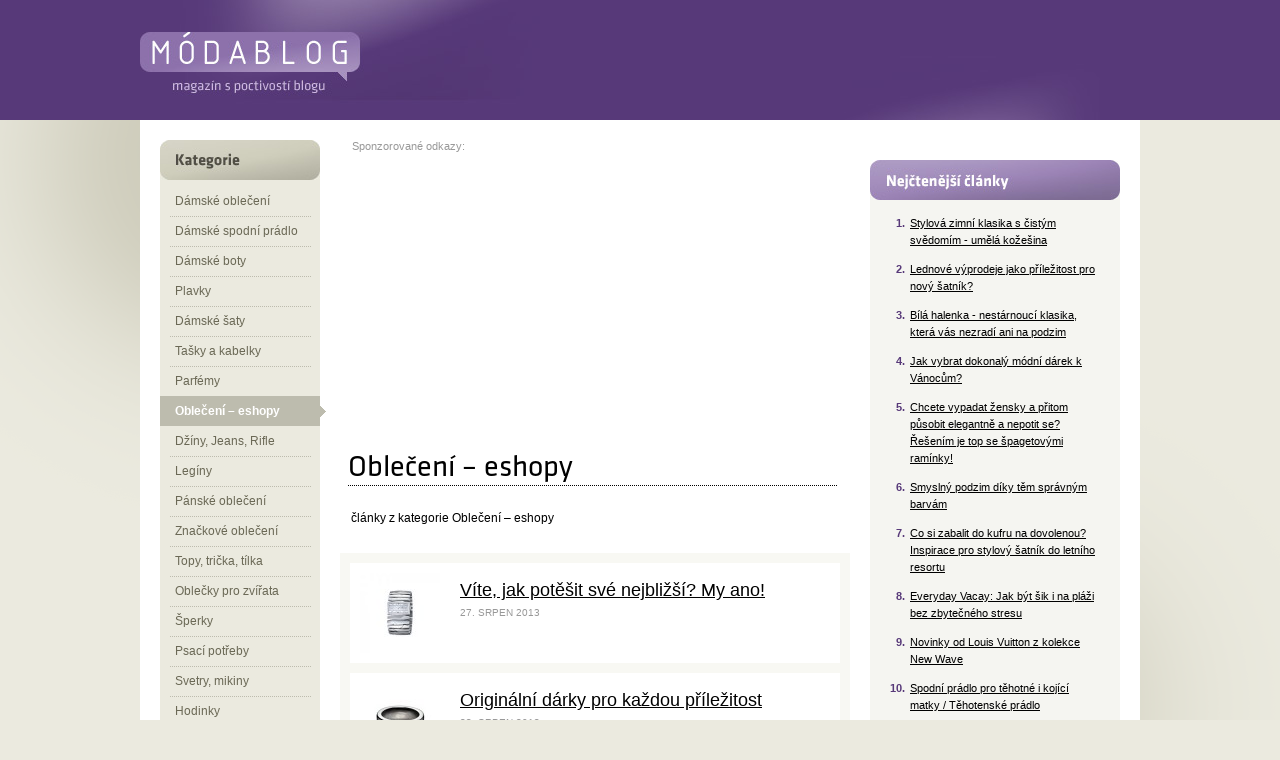

--- FILE ---
content_type: text/html; charset=UTF-8
request_url: https://www.modablog.cz/kategorie/2/obleceni-eshopy/page/7/
body_size: 4473
content:
<!DOCTYPE html PUBLIC "-//W3C//DTD XHTML 1.0 Strict//EN" "http://www.w3.org/TR/xhtml1/DTD/xhtml1-strict.dtd">
<html xmlns="http://www.w3.org/1999/xhtml" xml:lang="cs">
<head>
<meta http-equiv="Content-Type" content="text/html; charset=utf-8" />
<meta http-equiv="Pragma" content="no-cache" />
<meta http-equiv="Cache-Control" content="no-cache" />
<meta http-equiv="Expires" content="-1" />
<meta name="robots" content="index, follow" />
<meta name="author" content="all: (c) amedio.cz 2011; e-mail: info@amedio.cz" />
<meta name="description" content="(7. stránka)  ..." />
<meta name="keywords" content="Oblečení – eshopy" />
<meta property="og:title" content="Stránka č. 7 — Oblečení – eshopy — Móda Blog" />
<meta property="og:description" content="(7. stránka)  ..." />
<meta property="og:image" content="https://www.modablog.cz/assets/clanky/2013-08/clanek01020/title_clanek01020.jpg" />
<script type="text/javascript" src="/min/serve/g/default_js/1679302687/"></script>
<link rel="stylesheet" type="text/css" href="/min/serve/g/default_css/1679302687/" />
<title>Stránka č. 7 — Oblečení – eshopy — Móda Blog</title>
</head>
<body>
<div id='root'>
<div id='header'>
<div class='content'>
<div id='logo'>
<p><a href='/'>Značkové oblečení a obuv 2013 / Zima a jaro / Móda Blog</a></p></div>
<div class='banner'>
</div>
</div>
</div> <!-- header -->
<div id='window'>
<div class='in'>
<div class='allColumn'>
<div class='middleColumn'>
<div id='articles'>
<div id='category'><div class='content not4bbtext'><div style='margin-left:12px'><p style='font-size: .7em; color: #999'>Sponzorované odkazy:</p>
<script type="text/javascript"><!--
google_ad_client = "ca-pub-0888445885747128";
/* modablog.cz kategorie a tagy */
google_ad_slot = "1265435791";
google_ad_width = 336;
google_ad_height = 280;
//-->
</script>
<script type="text/javascript"
src="https://pagead2.googlesyndication.com/pagead/show_ads.js">
</script>
</div></div></div>
<div class='heading'>
<h1>Oblečení – eshopy</h1>
<p>články z kategorie Oblečení – eshopy</p>
<div class='cleaner'></div>
</div>
<div class='items'>
<div class='item'>
<div class='img'>
    <img onclick="redirectURL(&quot;/1020/vite-jak-potesit-sve-nejblizsi-my-ano/&quot;)" src="/assets/clanky/2013-08/clanek01020/small_title_clanek01020.jpg" alt="Víte, jak potěšit své nejbližší? My ano!" /></div>
<div class='text'>
<h2><a href="/1020/vite-jak-potesit-sve-nejblizsi-my-ano/">Víte, jak potěšit své nejbližší? My ano!</a></h2>
<p>27. srpen 2013</p>
</div>
</div>
<div class='item'>
<div class='img'>
    <img onclick="redirectURL(&quot;/1021/originalni-darky-pro-kazdou-prilezitost/&quot;)" src="/assets/clanky/2013-08/clanek01021/small_title_clanek01021.jpg" alt="Originální dárky pro každou příležitost" /></div>
<div class='text'>
<h2><a href="/1021/originalni-darky-pro-kazdou-prilezitost/">Originální dárky pro každou příležitost</a></h2>
<p>23. srpen 2013</p>
</div>
</div>
<div class='item'>
<div class='img'>
    <img onclick="redirectURL(&quot;/1014/nakupujte-i-obuv-snadno-rychle-a-pohodlne/&quot;)" src="/assets/clanky/2013-07/clanek01014/small_title_clanek01014.jpg" alt="Nakupujte i obuv snadno, rychle a pohodlně" /></div>
<div class='text'>
<h2><a href="/1014/nakupujte-i-obuv-snadno-rychle-a-pohodlne/">Nakupujte i obuv snadno, rychle a pohodlně</a></h2>
<p>21. červenec 2013</p>
</div>
</div>
<div class='item'>
<div class='img'>
    <img onclick="redirectURL(&quot;/1002/trendy-zena-v-originalnim-tricku-a-sperku-swarovski/&quot;)" src="/assets/clanky/2013-06/clanek01002/small_title_clanek01002.jpg" alt="Trendy žena v originálním tričku a šperku Swarovski" /></div>
<div class='text'>
<h2><a href="/1002/trendy-zena-v-originalnim-tricku-a-sperku-swarovski/">Trendy žena v originálním tričku a šperku Swarovski</a></h2>
<p>27. červen 2013</p>
</div>
</div>
<div class='item'>
<div class='img'>
    <img onclick="redirectURL(&quot;/962/trendy-leginy-od-blackmilk/&quot;)" src="/assets/clanky/2013-02/clanek00962/small_title_clanek00962.jpg" alt="Trendy legíny od Blackmilk" /></div>
<div class='text'>
<h2><a href="/962/trendy-leginy-od-blackmilk/">Trendy legíny od Blackmilk</a></h2>
<p>7. březen 2013</p>
</div>
</div>
<div class='item'>
<div class='img'>
    <img onclick="redirectURL(&quot;/923/detske-zimni-obleceni-funkcnost-a-kvalita-nade-vse/&quot;)" src="/assets/clanky/2012-10/clanek00923/small_title_clanek00923.jpg" alt="Dětské zimní oblečení: Funkčnost a kvalita nade vše" /></div>
<div class='text'>
<h2><a href="/923/detske-zimni-obleceni-funkcnost-a-kvalita-nade-vse/">Dětské zimní oblečení: Funkčnost a kvalita nade vše</a></h2>
<p>9. říjen 2012</p>
</div>
</div>
<div class='item'>
<div class='img'>
    <img onclick="redirectURL(&quot;/833/heboucke-zupany-pro-ni-i-pro-nej/&quot;)" src="/assets/clanky/2012-02/clanek00833/small_title_clanek00833.gif" alt="Heboučké župany pro ni i pro něj" /></div>
<div class='text'>
<h2><a href="/833/heboucke-zupany-pro-ni-i-pro-nej/">Heboučké župany pro ni i pro něj</a></h2>
<p>4. duben 2012</p>
</div>
</div>
<div class='item'>
<div class='img'>
    <img onclick="redirectURL(&quot;/864/hypnose-za-luxusni-modou-nejen-do-parizske/&quot;)" src="/assets/clanky/2012-03/clanek00864/small_title_clanek00864.jpg" alt="Hypnose: Za luxusní módou nejen do Pařížské" /></div>
<div class='text'>
<h2><a href="/864/hypnose-za-luxusni-modou-nejen-do-parizske/">Hypnose: Za luxusní módou nejen do Pařížské</a></h2>
<p>3. duben 2012</p>
</div>
</div>
<div class='item'>
<div class='img'>
    <img onclick="redirectURL(&quot;/792/prima-cool-tricko-ci-mikina/&quot;)" src="/assets/clanky/2012-02/clanek00792/small_title_clanek00792.jpg" alt="Prima Cool - tričko či mikina?" /></div>
<div class='text'>
<h2><a href="/792/prima-cool-tricko-ci-mikina/">Prima Cool - tričko či mikina?</a></h2>
<p>20. únor 2012</p>
</div>
</div>
<div class='item'>
<div class='img'>
    <img onclick="redirectURL(&quot;/788/oblecte-se-na-hory-s-e-shopem-queens-zimni-obleceni/&quot;)" src="/assets/clanky/2012-01/clanek00788/small_title_clanek00788.jpg" alt="Oblečte se na hory s e-shopem Queens / Zimní oblečení" /></div>
<div class='text'>
<h2><a href="/788/oblecte-se-na-hory-s-e-shopem-queens-zimni-obleceni/">Oblečte se na hory s e-shopem Queens / Zimní oblečení</a></h2>
<p>17. únor 2012</p>
</div>
</div>
<div class='item'>
<div class='img'>
    <img onclick="redirectURL(&quot;/784/lindex-2012-kolekce-scandasia/&quot;)" src="/assets/clanky/2012-01/clanek00784/small_title_clanek00784.jpg" alt="Lindex 2012 - kolekce Scandasia" /></div>
<div class='text'>
<h2><a href="/784/lindex-2012-kolekce-scandasia/">Lindex 2012 - kolekce Scandasia</a></h2>
<p>30. leden 2012</p>
</div>
</div>
<div class='item'>
<div class='img'>
    <img onclick="redirectURL(&quot;/698/velky-letni-vyprodej-queens-slevy-az-o-sedmdesat-procent/&quot;)" src="/assets/clanky/2011-07/clanek00698/small_title_clanek00698.jpg" alt="Velký letní výprodej Queens, slevy až o sedmdesát procent" /></div>
<div class='text'>
<h2><a href="/698/velky-letni-vyprodej-queens-slevy-az-o-sedmdesat-procent/">Velký letní výprodej Queens, slevy až o sedmdesát procent</a></h2>
<p>4. červenec 2011</p>
</div>
</div>
<div class='item'>
<div class='img'>
    <img onclick="redirectURL(&quot;/688/kontaktni-cocky-vas-pohled-bude-zase-profi/&quot;)" src="/assets/clanky/2011-05/clanek00688/small_title_clanek00688.jpg" alt="Kontaktní čočky: Váš pohled bude zase profi!" /></div>
<div class='text'>
<h2><a href="/688/kontaktni-cocky-vas-pohled-bude-zase-profi/">Kontaktní čočky: Váš pohled bude zase profi!</a></h2>
<p>27. květen 2011</p>
</div>
</div>
<div class='item'>
<div class='img'>
    <img onclick="redirectURL(&quot;/667/damske-pasky-aneb-stahnete-se/&quot;)" src="/assets/clanky/2011-03/clanek00667/small_title_clanek00667.jpg" alt="Dámské pásky aneb stáhněte se" /></div>
<div class='text'>
<h2><a href="/667/damske-pasky-aneb-stahnete-se/">Dámské pásky aneb stáhněte se</a></h2>
<p>28. březen 2011</p>
</div>
</div>
<div class='item'>
<div class='img'>
    <img onclick="redirectURL(&quot;/626/mikina-s-potiskem-pro-kazdeho-je-bezva/&quot;)" src="/assets/clanky/2011-01/clanek00626/small_title_clanek00626.jpg" alt="Mikina s potiskem pro každého, je bezva" /></div>
<div class='text'>
<h2><a href="/626/mikina-s-potiskem-pro-kazdeho-je-bezva/">Mikina s potiskem pro každého, je bezva</a></h2>
<p>17. leden 2011</p>
</div>
</div>
<div class='cleaner'></div>
</div>
<div class='pager'><p><strong><a href="/kategorie/2/obleceni-eshopy/page/6/">&lt; Předchozí</a></strong><a href="/kategorie/2/obleceni-eshopy/">1</a><a href="/kategorie/2/obleceni-eshopy/page/2/">2</a><a href="/kategorie/2/obleceni-eshopy/page/3/">3</a><a href="/kategorie/2/obleceni-eshopy/page/4/">4</a><a href="/kategorie/2/obleceni-eshopy/page/5/">5</a><a href="/kategorie/2/obleceni-eshopy/page/6/">6</a><span class='actPage'>7</span><a href="/kategorie/2/obleceni-eshopy/page/8/">8</a><strong><a href="/kategorie/2/obleceni-eshopy/page/8/">Další &gt;</a></strong></p></div>
</div>
</div>
<div class='rightColumn'>
<div id='top'>
<h3>Nejčtenější články</h3> 
<ol>
<li><a href="/1555/stylova-zimni-klasika-s-cistym-svedomim-umela-kozesina/">Stylová zimní klasika s čistým svědomím - umělá kožešina</a></li>
<li><a href="/1557/lednove-vyprodeje-jako-prilezitost-pro-novy-satnik/">Lednové výprodeje jako příležitost pro nový šatník?</a></li>
<li><a href="/1554/bila-halenka-nestarnouci-klasika-ktera-vas-nezradi-ani-na-podzim/">Bílá halenka - nestárnoucí klasika, která vás nezradí ani na podzim</a></li>
<li><a href="/1556/jak-vybrat-dokonaly-modni-darek-k-vanocum/">Jak vybrat dokonalý módní dárek k Vánocům?</a></li>
<li><a href="/1552/chcete-vypadat-zensky-a-pritom-pusobit-elegantne-a-nepotit-se-resenim-je-top-se-spagetovymi-raminky/">Chcete vypadat žensky a přitom působit elegantně a nepotit se? Řešením je top se špagetovými ramínky!</a></li>
<li><a href="/1553/smyslny-podzim-diky-tem-spravnym-barvam/">Smyslný podzim díky těm správným barvám</a></li>
<li><a href="/1551/co-si-zabalit-do-kufru-na-dovolenou-inspirace-pro-stylovy-satnik-do-letniho-resortu/">Co si zabalit do kufru na dovolenou? Inspirace pro stylový šatník do letního resortu</a></li>
<li><a href="/1550/everyday-vacay-jak-byt-sik-i-na-plazi-bez-zbytecneho-stresu/">Everyday Vacay: Jak být šik i na pláži bez zbytečného stresu</a></li>
<li><a href="/1384/novinky-od-louis-vuitton-z-kolekce-new-wave/">Novinky od Louis Vuitton z kolekce New Wave</a></li>
<li><a href="/153/spodni-pradlo-pro-tehotne-i-kojici-matky-tehotenske-pradlo/">Spodní prádlo pro těhotné i kojící matky / Těhotenské prádlo</a></li>
</ol>
</div>
</div>
</div>
<div class='leftColumn'>
<div id='menu'>
<div class='bottom'>
<h3>Kategorie</h3>
 <ul>        
<li class='first'>
        <a class="" href="/kategorie/1/damske-obleceni/">Dámské oblečení</a>           
       </li>        
<li class=''>
        <a class="" href="/kategorie/5/damske-spodni-pradlo/">Dámské spodní prádlo</a>           
       </li>        
<li class=''>
        <a class="" href="/kategorie/6/damske-boty/">Dámské boty</a>           
       </li>        
<li class=''>
        <a class="" href="/plavky/">Plavky</a>           
       </li>        
<li class=''>
        <a class="" href="/kategorie/13/damske-saty/">Dámské šaty</a>           
       </li>        
<li class=''>
        <a class="" href="/kategorie/4/tasky-a-kabelky/">Tašky a kabelky</a>           
       </li>        
<li class=''>
        <a class="" href="/kategorie/3/parfemy/">Parfémy</a>           
       </li>        
<li class=''>
        <a class="active" href="/kategorie/2/obleceni-eshopy/">Oblečení – eshopy</a>           
       </li>        
<li class=''>
        <a class="" href="/kategorie/7/dziny-jeans-rifle/">Džíny, Jeans, Rifle</a>           
       </li>        
<li class=''>
        <a class="" href="/kategorie/8/leginy/">Legíny</a>           
       </li>        
<li class=''>
        <a class="" href="/kategorie/9/panske-obleceni/">Pánské oblečení</a>           
       </li>        
<li class=''>
        <a class="" href="/kategorie/11/znackove-obleceni/">Značkové oblečení</a>           
       </li>        
<li class=''>
        <a class="" href="/kategorie/12/topy-tricka-tilka/">Topy, trička, tílka</a>           
       </li>        
<li class=''>
        <a class="" href="/kategorie/14/oblecky-pro-zvirata/">Oblečky pro zvířata</a>           
       </li>        
<li class=''>
        <a class="" href="/kategorie/15/sperky/">Šperky</a>           
       </li>        
<li class=''>
        <a class="" href="/psaci-potreby/">Psací potřeby</a>           
       </li>        
<li class=''>
        <a class="" href="/svetry-mikiny/">Svetry, mikiny</a>           
       </li>        
<li class=''>
        <a class="" href="/hodinky/">Hodinky</a>           
       </li>        
<li class=''>
        <a class="" href="/zimni-boty/">Zimní boty</a>           
       </li>        
<li class=''>
        <a class="" href="/letni-boty/">Letní boty</a>           
       </li>        
<li class=''>
        <a class="" href="/bryle/">Brýle</a>           
       </li>        
<li class=''>
        <a class="" href="/cepice-klobouky/">Čepice, klobouky</a>           
       </li>        
<li class=''>
        <a class="" href="/saly-rukavice-cepice/">Šály, rukavice, čepice</a>           
    </li></ul></li></ul>
</div>
</div>
<div id='search'>
<form id="searchForm" action="/article/search/" method="post"><fieldset>
<input class="text" id="input_search" type="text" name="search" />
<input class="image" name="commit" type="submit" value="OK" /></fieldset>
</form>
</div>
<div id='tag'>
<h3>Štítky</h3>
<div class='tags'>
<a class="tag-6" href="/tagy/kabelky/">kabelky</a> 
<a class="tag-4" href="/tagy/damske-saty/">dámské šaty</a> 
<a class="tag-5" href="/tagy/sperky/">šperky</a> 
<a class="tag-10" href="/tagy/damske-obleceni/">dámské oblečení</a> 
<a class="tag-4" href="/tagy/kalhoty/">kalhoty</a> 
<a class="tag-4" href="/tagy/moda/">móda</a> 
<a class="tag-9" href="/tagy/saty/">šaty</a> 
<a class="tag-7" href="/tagy/spodni-pradlo/">spodní prádlo</a> 
<a class="tag-3" href="/tagy/sukne/">sukně</a> 
<a class="tag-6" href="/tagy/leginy/">legíny</a> 
<a class="tag-0" href="/tagy/tricka/">trička</a> 
<a class="tag-5" href="/tagy/modni-doplnky/">módní doplňky</a> 
<a class="tag-1" href="/tagy/obuv/">obuv</a> 
<a class="tag-2" href="/tagy/panske-obleceni/">pánské oblečení</a> 
<a class="tag-4" href="/tagy/damske-plavky/">dámské plavky</a> 
<a class="tag-2" href="/tagy/doplnky/">doplňky</a> 
<a class="tag-5" href="/tagy/damske-boty/">dámské boty</a> 
<a class="tag-3" href="/tagy/tasky/">tašky</a> 
<a class="tag-8" href="/tagy//"></a> 
<a class="tag-1" href="/tagy/plavky/">plavky</a> 
</div>
</div>
<div id='tip'>
<h3>Naše tipy</h3> 
<p><a href="http://www.spodni-pradlo-leontyna.cz/nocni-kosile-damske/c-899/">Noční košilka</a>
  <br />Vyberte si <a href="http://www.cockyshop.cz/#utm_source=modablog.cz&utm_medium=link">kontaktní čočky</a> z širokého výběru.</p>
</div>
</div>
<div class='cleaner'></div>
</div>
</div> <!-- window -->
<div id='foot'>
<div class='footLogo' onclick='redirectURL("http://www.medianest.cz")'></div>
<div class='text'>
<h3>Modablog.cz</h3>
<p>Módní magazín s poctivostí blogu.</p>
<p>2008 &ndash; 2026</p>
</div>
<div class='links'>
<ul>
<li><a href="/kontakt/">Kontakt</a></li>
<li><a href="/reklama/">Reklama</a></li>
<li class='last'><a class="rss" href="/feed/">RSS</a></li>
</ul>
</div></div>
</div> <!-- root -->
<script>
  (function(i,s,o,g,r,a,m){i['GoogleAnalyticsObject']=r;i[r]=i[r]||function(){
  (i[r].q=i[r].q||[]).push(arguments)},i[r].l=1*new Date();a=s.createElement(o),
  m=s.getElementsByTagName(o)[0];a.async=1;a.src=g;m.parentNode.insertBefore(a,m)
  })(window,document,'script','//www.google-analytics.com/analytics.js','ga');
  ga('create', 'UA-603021-71', 'modablog.cz');
  ga('send', 'pageview');
</script></body>
</html>

--- FILE ---
content_type: text/html; charset=utf-8
request_url: https://www.google.com/recaptcha/api2/aframe
body_size: 267
content:
<!DOCTYPE HTML><html><head><meta http-equiv="content-type" content="text/html; charset=UTF-8"></head><body><script nonce="CmwRsjEG8VQ3c2coPpzXsg">/** Anti-fraud and anti-abuse applications only. See google.com/recaptcha */ try{var clients={'sodar':'https://pagead2.googlesyndication.com/pagead/sodar?'};window.addEventListener("message",function(a){try{if(a.source===window.parent){var b=JSON.parse(a.data);var c=clients[b['id']];if(c){var d=document.createElement('img');d.src=c+b['params']+'&rc='+(localStorage.getItem("rc::a")?sessionStorage.getItem("rc::b"):"");window.document.body.appendChild(d);sessionStorage.setItem("rc::e",parseInt(sessionStorage.getItem("rc::e")||0)+1);localStorage.setItem("rc::h",'1770143941983');}}}catch(b){}});window.parent.postMessage("_grecaptcha_ready", "*");}catch(b){}</script></body></html>

--- FILE ---
content_type: text/css; charset=utf-8
request_url: https://www.modablog.cz/min/serve/g/default_css/1679302687/
body_size: 5230
content:
@font-face{font-family:Klavika;src:url('/css/frontend/font/Klavika-Regular.otf')}@font-face{font-family:Klavika;font-weight:bold;src:url('/css/frontend/font/Klavika-Bold.otf')}*{margin:0;padding:0}body{height:100%;font-family:"Arial",sans-serif}html{height:100%;background:#ebeadf}img{border:0}fieldset{border:0}a{color:#000;text-decoration:none}a:hover{text-decoration:underline}div#root{margin:0}div#window{background:url('/css/frontend/img/root-pattern.gif') no-repeat center top}div#window
div.in{width:1000px;margin:0
auto;text-align:left;width:1000px;min-height:905px;padding:0
0 30px 0;background:#fff url('/css/frontend/img/window-bottom-pattern.gif') no-repeat left bottom}div#window
div.in{width:1000px;margin:0
auto;text-align:left;width:1000px;min-height:905px;padding:20px
0 30px 0;background:#fff url('/css/frontend/img/window-bottom-pattern.gif') no-repeat left bottom}div#window
div.leftColumn{width:160px;margin:0
0 0 20px;float:left}div#window
div.restColumn{width:780px;margin:0
20px 0 0;float:right}div#window
div.rightColumn{width:250px;margin:0
20px 0 0;float:right}div#window
div.middleColumn{width:510px;float:left;margin:0}div#window
div.allColumn{width:800px;margin:0;float:right}div#header{height:120px;background:#573979;text-align:center}div#header
.content{width:1000px;background:url('/css/frontend/img/header.jpg') no-repeat left top;height:120px;margin:0
auto;text-align:left}div#logo{width:220px;height:120px;cursor:pointer;float:left}div#logo p, div#logo
h1{display:none}div#header
.banner{width:745px;height:100px;float:right;overflow:hidden;margin:10px
0 0 0}div#menu{background:url('/css/frontend/img/menu-pattern.gif') repeat-y left top;margin:0;width:166px}div#menu
.bottom{background:url('/css/frontend/img/category-bottom.jpg') no-repeat left bottom;width:160px;padding:0
0 8px 0}div#menu
h3{width:160px;height:40px;background:url('/css/frontend/img/category-pattern.jpg') no-repeat left top;overflow:hidden;text-indent:-200px;margin:0
0 6px 0}div#menu
ul{margin:0;list-style-type:none;font-size: .75em}div#menu ul
li{height:30px;background:url('/css/frontend/img/menu-li-pattern.gif') no-repeat left top}div#menu ul
.hover{background:#ebeadf !important}div#menu ul li
a{display:block;height:30px;line-height:30px;width:151px;background:url('/css/frontend/img/menu-link-pattern.gif') no-repeat left top;background-position:0 0;padding:0
0 0 15px;color:#6b6956}div#menu ul
.first{background:#ebeadf !important}div#menu ul li a:hover{background-position:0 -30px !important;text-decoration:none;color:#fff;font-weight:bold}div#menu ul
a.active{background-position:0 -30px !important;text-decoration:none;color:#fff;font-weight:bold}div#search{width:160px;height:40px;background:url('/css/frontend/img/search-pattern.jpg') no-repeat left top;position:relative;margin:10px
0 0 0}div#search
input.text{width:108px;height:24px;padding:0
2px 0 2px;font-size: .75em;position:absolute;top:7px;left:8px;border:1px
solid #dfded5}div#search
input.image{width:24px;height:24px;text-align:center;font-weight:bold;color:#6b6956;font-size: .75em;position:absolute;top:8px;right:7px;background:url('/css/frontend/img/search-button.gif') no-repeat left top;border:0px
solid black}div#tag{width:160px;margin:10px
0 0 0}div#tag
h3{width:160px;height:40px;background:url('/css/frontend/img/tag-pattern.jpg') no-repeat left top;overflow:hidden;text-indent:-200px}div#tag
.tags{margin:10px
10px 0 10px;font-size: .95em}div#tag
a{color:#573979;line-height:1.8em}div#tip{width:160px;margin:20px
0 0 0}div#tip
h3{width:160px;height:40px;background:url('/css/frontend/img/tip-pattern.jpg') no-repeat left top;overflow:hidden;text-indent:-200px}div#tip
ul{margin:14px
10px 0 10px;list-style-type:none;font-size: .65em}div#tip ul
li{line-height:1.8em}div#tip
p{margin:14px
10px 0 10px;list-style-type:none;font-size: .65em;line-height:1.8em}div#tip
a{color:#563978;text-decoration:underline}div#tip a:hover{text-decoration:none}div#top{width:250px;margin:20px
0 0 0;padding:0
0 20px 0;background:#f5f5f1 url('/css/frontend/img/top-bottom.gif') no-repeat left bottom}div#top
h3{width:250px;height:40px;background:url('/css/frontend/img/top-pattern.jpg') no-repeat left top;overflow:hidden;text-indent:-250px}div#top
ol{margin:15px
20px 0 38px;font-size: .7em;font-weight:bold;color:#573979}div#top ol
li{line-height:1.6em;margin:0
0 12px 0;padding:0
0 0 2px}div#top ol li
a{color:#000;text-decoration:underline;font-weight:normal}div#top ol li a:hover{text-decoration:none}div#foot{width:1000px;height:165px;margin:0
auto}div#foot
.footLogo{background:url('/css/frontend/img/footer-pattern.jpg') no-repeat left top;width:156px;height:53px;cursor:pointer;float:left;margin:20px
0 0 39px}div#foot
.text{width:400px;height:53px;float:left;margin:23px
0 0 30px}div#foot .text
h3{font-size: .75em;color:#636363;margin:0
0 3px 0;text-transform:uppercase}div#foot .text
p{font-size: .65em;color:#636363;margin:0
0 3px 0}div#foot
.links{width:230px;height:53px;float:right;margin:40px
24px 0 0}div#foot .links
ul{list-style-type:none;font-size: .7em;margin:0;float:right}div#foot .links ul
li{background:url('/css/frontend/img/foot-menu-separator.gif') no-repeat right center;float:left;padding:0
15px 0 9px}div#foot .links ul
.last{background:none !important}div#foot .links ul li
a{color:#636363;text-decoration:underline}div#foot .links ul li a:hover{text-decoration:none}div#foot .links ul li
a.rss{margin-top:-2px;display:block;width:31px;height:18px;background:url('/css/frontend/img/rss.gif') no-repeat left top;color:#fff;font-weight:bold;text-decoration:none;text-align:center;line-height:18px}div#homepage{margin:0}div#homepage
.top{height:240px;width:770px;overflow:hidden;margin:0
0 0 10px}div#homepage
#carousel_content{overflow:hidden;position:relative}div#homepage
#carousel_content_image{position:absolute;left:0;top:0;z-index:50}div#homepage #carousel_content_image
img{cursor:pointer}div#homepage #carousel_content
ul{width:387px;height:240px;background:url('/css/frontend/img/homepage-article-pattern.gif') repeat-y left top;position:absolute;right:0;top:0;list-style-type:none;z-index:100}div#homepage #carousel_content ul
li{height:50px;width:320px;background:url('/css/frontend/img/homepage-article-active.gif') no-repeat left top;padding:15px
30px 15px 37px;cursor:pointer}div#homepage #carousel_content ul li
a{font-family:Klavika,sans-serif;color:#fff;font-size:1.3em;line-height:1.2em;border-bottom:1px dotted white}div#homepage #carousel_content ul li a:hover{text-decoration:none}div#homepage #carousel_content ul
li.active{background-position:0 -80px !important}div#homepage
.articles{width:510px;float:left;margin:20px
0 0 0}div#homepage .articles
ul{height:35px;list-style-type:none;font-size:1em}div#homepage .articles ul
li{float:left}div#homepage .articles ul
li.first{width:80px;height:35px;background:url('/css/frontend/img/homepage-switch-1.gif') no-repeat left top;text-align:center;line-height:39px;font-family:Klavika,sans-serif;color:#fff}div#homepage .articles ul
li.second{width:130px;height:35px;background:url('/css/frontend/img/homepage-switch-2.gif') no-repeat left top;text-align:center;line-height:39px;font-family:Klavika,sans-serif;color:#563978;margin:0
0 0 2px;font-weight:bold}div#homepage .articles ul
li.third{width:149px;height:35px;background:url('/css/frontend/img/homepage-switch-3.gif') no-repeat left top;text-align:center;line-height:39px;font-family:Klavika,sans-serif;color:#563978;margin:0
0 0 2px;font-weight:bold}div#homepage .articles ul li
span{border-bottom:1px dotted #563978}div#homepage
.items{background:#f8f8f3 url('/css/frontend/img/homepage-articles-bottom.gif') no-repeat left bottom;padding:0
0 10px 0;border-top:5px solid #755c91}div#homepage .items
.item{width:490px;height:100px;margin:10px
10px 0 10px;background:#fff}div#homepage .items .item
.img{width:80px;height:80px;overflow:hidden;float:left;margin:10px
0 10px 10px}div#homepage .items .item .img
img{cursor:pointer}div#homepage .items .item
.text{width:370px;height:80px;overflow:hidden;float:right;margin:10px
10px 10px 0}div#homepage .items .item .text
h2{font-size:1.1em;font-weight:normal;line-height:1.4em;margin:5px
0 5px 0}div#homepage .items .item .text h2
a{color:#000;text-decoration:underline}div#homepage .items .item .text h2 a:hover{text-decoration:none}div#homepage .items .item .text
p{margin:0;font-size: .65em;text-transform:uppercase;color:#999}div#articles{margin:0}div#articles
.heading{margin:0
0 10px 0;padding:13px
13px 0 8px}div#articles .heading
h1{font-size:1.9em;font-weight:normal;border-bottom:1px dotted #000;margin:0
0 20px 0;font-family:Klavika,sans-serif}div#articles .heading
p{font-size: .75em;line-height:2em;color:#000;padding:0
3px 0 3px;margin:0
0 10px 0}div#articles
.items{background:#f8f8f3 url('/css/frontend/img/homepage-articles-bottom.gif') no-repeat left bottom;padding:0
0 10px 0;border-top:1px solid white;margin:22px
0 0 0}div#articles .items
.item{width:490px;height:100px;margin:10px
10px 0 10px;background:#fff}div#articles .items .item
.img{width:80px;height:80px;overflow:hidden;float:left;margin:10px
0 10px 10px}div#articles .items .item .img
img{cursor:pointer}div#articles .items .item
.text{width:370px;height:80px;overflow:hidden;float:right;margin:10px
10px 10px 0}div#articles .items .item .text
h2{font-size:1.1em;font-weight:normal;line-height:1.4em;margin:5px
0 5px 0}div#articles .items .item .text h2
a{color:#000;text-decoration:underline}div#articles .items .item .text h2 a:hover{text-decoration:none}div#articles .items .item .text
p{margin:0;font-size: .65em;text-transform:uppercase;color:#999}div#articleDetail{margin:0
0 0 6px}div#articleDetail
.heading{position:relative;height:240px;width:500px;overflow:hidden}div#articleDetail .heading
.img{position:absolute;left:0;top:0;width:400px;height:240px;z-index:50px}div#articleDetail .heading
.social{position:absolute;right:0;top:0;width:117px;height:240px;z-index:100px;background:url('/css/frontend/img/detail-heading.gif') no-repeat left top}div#articleDetail .heading .social
.content{position:relative;width:117px;height:240px}div#articleDetail .heading .social
.like{width:82px;height:80px;position:absolute;right:8px;top:9px}div#articleDetail .heading .social
.date{width:80px;height:29px;position:absolute;right:9px;bottom:0;font-size: .6em;color:#fff;text-transform:uppercase;text-align:right}div#articleDetail .body
h1{font-size:1.8em;font-weight:normal;margin:16px
6px 20px 0;line-height:1.05em;font-family:Klavika,sans-serif}div#articleDetail .body
p.category{font-size: .7em;margin:3px
0 0 2px;line-height:1.1em;color:#999}div#articleDetail .body p.category
a{color:#999;text-decoration:underline}div#articleDetail .body p.category a:hover{color:#000}div#articleDetail
div.text{margin:27px
0 0 3px}div#articleDetail div.text h2, div#articleDetail div.text h3, div#articleDetail div.text
h4{margin:15px
0 15px 0;font-weight:normal}div#articleDetail div.text
ul{margin:15px
0 15px 20px;list-style-type:square;font-size:0.8em;line-height:1.6em}div#articleDetail div.text
ol{margin:15px
0 15px 20px;font-size:0.8em;line-height:1.6em}div#articleDetail div.text
img{margin:0
0 15px 0}div#articleDetail div.text
p{font-size:0.8em;color:#000;line-height:1.8em;margin-bottom:15px}div#articleDetail div.text p
a{text-decoration:underline}div#articleDetail
.links{margin:25px
0 0 5px;border-bottom:1px solid #e0e8e8;height:30px;color:#999;font-size: .75em}div#articleDetail .links
a{color:#999;line-height:30px}div#articleDetail .links
a.active{text-decoration:underline}div#articleDetail .links
a.deactive{text-decoration:none}div#articleDetail .links a.deactive:hover, div#articleDetail div.links a.active:hover{color:#000}div#articleDetail .articles
ul{margin:0
0 30px 5px;list-style-type:none}div#articleDetail .articles ul
li{border-bottom:1px solid #e0e8e8;padding:6px
0 6px 0}div#articleDetail .articles ul li
a{color:#000;font-size: .7em;font-weight:bold}div#articleDetail .articles ul li
span{color:#ccc;font-size: .7em;float:right}div#articleDetail
.pictureInfo{margin:0
0 20px 0 !important;font-size: .7em !important;color:#666 !important;text-align:center}#static{margin:13px
30px 40px 8px}#static
p{font-size: .75em;padding:0
10px 0 3px;color:#000;line-height:2em;margin-bottom:24px}#static p
a{text-decoration:underline}#static
h1{font-size:1.9em;font-weight:normal;border-bottom:1px dotted #000;margin:0
0 23px 0;font-family:Klavika,sans-serif}#static
h2{font-size:1.1em;font-weight:normal;color:#65bae3;margin:10px
0 10px 0}#static
h3{font-size:0.9em;font-weight:normal;color:#65bae3;margin:10px
0 10px 0}.tag-10{font-size:1.2em !important}.tag-9{font-size:1.15em !important}.tag-8{font-size:1.1em !important}.tag-7{font-size:1.05m !important}.tag-6{font-size:1em !important}.tag-5{font-size: .95em !important}.tag-4{font-size: .9em !important}.tag-3{font-size: .85em !important}.tag-2{font-size: .8em !important}.tag-1{font-size: .7em !important}.pager{margin:10px
0 10px 0;padding:7px
15px 12px 15px;font-size: .75em;background:#f8f8f3}.pager
a{padding:0
3px 0 3px;color:#000;text-decoration:underline}.pager a:hover{text-decoration:none}.pager
span.actPage{font-size:1.5em;color:#573979;font-weight:bold;padding:0
5px 0 5px}#adfox-l2{font-size:12px !important;margin-bottom:10px !important;margin-left:100px}#adfox-l2
h2{font-size: .9em !important;margin-bottom:15px !important;background:none !important}#adfox-l2 h2
a{color:#999 !important;background:none !important;padding:0
!important;text-decoration:underline !important}#adfox-l2
h3{font-size:1em !important;background:none !important}#adfox-l2 h3
a{background:none !important;padding:0
!important;margin:0
!important;text-decoration:underline !important;color:#65bae3}#adfox-l2 h3 a:hover{color:#65bae3 !important;text-decoration:none !important}#adfox-l2
a{color:#000}#adfox-l2
p{font-size: .9em !important;margin:0
0 10px 0 !important;color:#000 !important}.adfox-box{margin-bottom:10px !important}.adfox-box div
a{font-size: .8em;color:#333 !important}.adfox-box div a:hover{color:#333 !important}.adfox-search #adfox-l2{font-size:13px !important;font-family:'Arial';margin-left:0px;margin-top:10px;margin-bottom:15px !important}.adfox-search #adfox-l2 h3
a{color:blue}.adfox-search #adfox-l2 h3 a:hover{color:blue !important;text-decoration:none !important}.adfox-no-search #adfox-l2{font-size:13px !important;font-family:'Arial';margin-left:0px;margin-top:10px;margin-bottom:15px !important}.adfox-no-search #adfox-l2 h3
a{color:blue;font-weight:bold}.adfox-no-search #adfox-l2 h3 a:hover{color:blue !important;text-decoration:none !important}.adfox-no-search #adfox-l2
p{margin:0
!important}.adfox-no-search #adfox-l2
h3{margin:0
0 5px 0 !important}.no{display:none !important}.cleaner{clear:both;height:0 !important;line-height:0 !important;width:0 !important;border:0
!important;font-size:1px}.ui-helper-hidden{display:none}.ui-helper-hidden-accessible{position:absolute !important;clip:rect(1px 1px 1px 1px);clip:rect(1px,1px,1px,1px)}.ui-helper-reset{margin:0;padding:0;border:0;outline:0;line-height:1.3;text-decoration:none;font-size:100%;list-style:none}.ui-helper-clearfix:after{content:".";display:block;height:0;clear:both;visibility:hidden}.ui-helper-clearfix{display:inline-block}/*\*/* html .ui-helper-clearfix{height:1%}.ui-helper-clearfix{display:block}/**/.ui-helper-zfix{width:100%;height:100%;top:0;left:0;position:absolute;opacity:0;filter:Alpha(Opacity=0)}.ui-state-disabled{cursor:default !important}.ui-icon{display:block;text-indent:-99999px;overflow:hidden;background-repeat:no-repeat}.ui-widget-overlay{position:absolute;top:0;left:0;width:100%;height:100%}.ui-widget{font-family:Verdana,Arial,sans-serif;font-size: .75em}.ui-widget .ui-widget{font-size:1em}.ui-widget input, .ui-widget select, .ui-widget textarea, .ui-widget
button{font-family:Verdana,Arial,sans-serif;font-size:1em}.ui-widget-content{border:1px
solid #aaa;background:#fff url(/css/ui/smoothness/images/ui-bg_flat_75_ffffff_40x100.png) 50% 50% repeat-x;color:#222}.ui-widget-content
a{color:#222}.ui-widget-header{border:1px
solid #aaa;background:#ccc url(/css/ui/smoothness/images/ui-bg_highlight-soft_75_cccccc_1x100.png) 50% 50% repeat-x;color:#222;font-weight:bold}.ui-widget-header
a{color:#222}.ui-state-default, .ui-widget-content .ui-state-default, .ui-widget-header .ui-state-default{border:1px
solid #d3d3d3;background:#e6e6e6 url(/css/ui/smoothness/images/ui-bg_glass_75_e6e6e6_1x400.png) 50% 50% repeat-x;font-weight:normal;color:#555}.ui-state-default a, .ui-state-default a:link, .ui-state-default a:visited{color:#555;text-decoration:none}.ui-state-hover, .ui-widget-content .ui-state-hover, .ui-widget-header .ui-state-hover, .ui-state-focus, .ui-widget-content .ui-state-focus, .ui-widget-header .ui-state-focus{border:1px
solid #999;background:#dadada url(/css/ui/smoothness/images/ui-bg_glass_75_dadada_1x400.png) 50% 50% repeat-x;font-weight:normal;color:#212121}.ui-state-hover a, .ui-state-hover a:hover{color:#212121;text-decoration:none}.ui-state-active, .ui-widget-content .ui-state-active, .ui-widget-header .ui-state-active{border:1px
solid #aaa;background:#fff url(/css/ui/smoothness/images/ui-bg_glass_65_ffffff_1x400.png) 50% 50% repeat-x;font-weight:normal;color:#212121}.ui-state-active a, .ui-state-active a:link, .ui-state-active a:visited{color:#212121;text-decoration:none}.ui-widget :active{outline:none}.ui-state-highlight, .ui-widget-content .ui-state-highlight, .ui-widget-header .ui-state-highlight{border:1px
solid #fcefa1;background:#fbf9ee url(/css/ui/smoothness/images/ui-bg_glass_55_fbf9ee_1x400.png) 50% 50% repeat-x;color:#363636}.ui-state-highlight a, .ui-widget-content .ui-state-highlight a,.ui-widget-header .ui-state-highlight
a{color:#363636}.ui-state-error, .ui-widget-content .ui-state-error, .ui-widget-header .ui-state-error{border:1px
solid #cd0a0a;background:#fef1ec url(/css/ui/smoothness/images/ui-bg_glass_95_fef1ec_1x400.png) 50% 50% repeat-x;color:#cd0a0a}.ui-state-error a, .ui-widget-content .ui-state-error a, .ui-widget-header .ui-state-error
a{color:#cd0a0a}.ui-state-error-text, .ui-widget-content .ui-state-error-text, .ui-widget-header .ui-state-error-text{color:#cd0a0a}.ui-priority-primary, .ui-widget-content .ui-priority-primary, .ui-widget-header .ui-priority-primary{font-weight:bold}.ui-priority-secondary, .ui-widget-content .ui-priority-secondary,  .ui-widget-header .ui-priority-secondary{opacity: .7;filter:Alpha(Opacity=70);font-weight:normal}.ui-state-disabled, .ui-widget-content .ui-state-disabled, .ui-widget-header .ui-state-disabled{opacity: .35;filter:Alpha(Opacity=35);background-image:none}.ui-icon{width:16px;height:16px;background-image:url(/css/ui/smoothness/images/ui-icons_222222_256x240.png)}.ui-widget-content .ui-icon{background-image:url(/css/ui/smoothness/images/ui-icons_222222_256x240.png)}.ui-widget-header .ui-icon{background-image:url(/css/ui/smoothness/images/ui-icons_222222_256x240.png)}.ui-state-default .ui-icon{background-image:url(/css/ui/smoothness/images/ui-icons_888888_256x240.png)}.ui-state-hover .ui-icon, .ui-state-focus .ui-icon{background-image:url(/css/ui/smoothness/images/ui-icons_454545_256x240.png)}.ui-state-active .ui-icon{background-image:url(/css/ui/smoothness/images/ui-icons_454545_256x240.png)}.ui-state-highlight .ui-icon{background-image:url(/css/ui/smoothness/images/ui-icons_2e83ff_256x240.png)}.ui-state-error .ui-icon, .ui-state-error-text .ui-icon{background-image:url(/css/ui/smoothness/images/ui-icons_cd0a0a_256x240.png)}.ui-icon-carat-1-n{background-position:0 0}.ui-icon-carat-1-ne{background-position:-16px 0}.ui-icon-carat-1-e{background-position:-32px 0}.ui-icon-carat-1-se{background-position:-48px 0}.ui-icon-carat-1-s{background-position:-64px 0}.ui-icon-carat-1-sw{background-position:-80px 0}.ui-icon-carat-1-w{background-position:-96px 0}.ui-icon-carat-1-nw{background-position:-112px 0}.ui-icon-carat-2-n-s{background-position:-128px 0}.ui-icon-carat-2-e-w{background-position:-144px 0}.ui-icon-triangle-1-n{background-position:0 -16px}.ui-icon-triangle-1-ne{background-position:-16px -16px}.ui-icon-triangle-1-e{background-position:-32px -16px}.ui-icon-triangle-1-se{background-position:-48px -16px}.ui-icon-triangle-1-s{background-position:-64px -16px}.ui-icon-triangle-1-sw{background-position:-80px -16px}.ui-icon-triangle-1-w{background-position:-96px -16px}.ui-icon-triangle-1-nw{background-position:-112px -16px}.ui-icon-triangle-2-n-s{background-position:-128px -16px}.ui-icon-triangle-2-e-w{background-position:-144px -16px}.ui-icon-arrow-1-n{background-position:0 -32px}.ui-icon-arrow-1-ne{background-position:-16px -32px}.ui-icon-arrow-1-e{background-position:-32px -32px}.ui-icon-arrow-1-se{background-position:-48px -32px}.ui-icon-arrow-1-s{background-position:-64px -32px}.ui-icon-arrow-1-sw{background-position:-80px -32px}.ui-icon-arrow-1-w{background-position:-96px -32px}.ui-icon-arrow-1-nw{background-position:-112px -32px}.ui-icon-arrow-2-n-s{background-position:-128px -32px}.ui-icon-arrow-2-ne-sw{background-position:-144px -32px}.ui-icon-arrow-2-e-w{background-position:-160px -32px}.ui-icon-arrow-2-se-nw{background-position:-176px -32px}.ui-icon-arrowstop-1-n{background-position:-192px -32px}.ui-icon-arrowstop-1-e{background-position:-208px -32px}.ui-icon-arrowstop-1-s{background-position:-224px -32px}.ui-icon-arrowstop-1-w{background-position:-240px -32px}.ui-icon-arrowthick-1-n{background-position:0 -48px}.ui-icon-arrowthick-1-ne{background-position:-16px -48px}.ui-icon-arrowthick-1-e{background-position:-32px -48px}.ui-icon-arrowthick-1-se{background-position:-48px -48px}.ui-icon-arrowthick-1-s{background-position:-64px -48px}.ui-icon-arrowthick-1-sw{background-position:-80px -48px}.ui-icon-arrowthick-1-w{background-position:-96px -48px}.ui-icon-arrowthick-1-nw{background-position:-112px -48px}.ui-icon-arrowthick-2-n-s{background-position:-128px -48px}.ui-icon-arrowthick-2-ne-sw{background-position:-144px -48px}.ui-icon-arrowthick-2-e-w{background-position:-160px -48px}.ui-icon-arrowthick-2-se-nw{background-position:-176px -48px}.ui-icon-arrowthickstop-1-n{background-position:-192px -48px}.ui-icon-arrowthickstop-1-e{background-position:-208px -48px}.ui-icon-arrowthickstop-1-s{background-position:-224px -48px}.ui-icon-arrowthickstop-1-w{background-position:-240px -48px}.ui-icon-arrowreturnthick-1-w{background-position:0 -64px}.ui-icon-arrowreturnthick-1-n{background-position:-16px -64px}.ui-icon-arrowreturnthick-1-e{background-position:-32px -64px}.ui-icon-arrowreturnthick-1-s{background-position:-48px -64px}.ui-icon-arrowreturn-1-w{background-position:-64px -64px}.ui-icon-arrowreturn-1-n{background-position:-80px -64px}.ui-icon-arrowreturn-1-e{background-position:-96px -64px}.ui-icon-arrowreturn-1-s{background-position:-112px -64px}.ui-icon-arrowrefresh-1-w{background-position:-128px -64px}.ui-icon-arrowrefresh-1-n{background-position:-144px -64px}.ui-icon-arrowrefresh-1-e{background-position:-160px -64px}.ui-icon-arrowrefresh-1-s{background-position:-176px -64px}.ui-icon-arrow-4{background-position:0 -80px}.ui-icon-arrow-4-diag{background-position:-16px -80px}.ui-icon-extlink{background-position:-32px -80px}.ui-icon-newwin{background-position:-48px -80px}.ui-icon-refresh{background-position:-64px -80px}.ui-icon-shuffle{background-position:-80px -80px}.ui-icon-transfer-e-w{background-position:-96px -80px}.ui-icon-transferthick-e-w{background-position:-112px -80px}.ui-icon-folder-collapsed{background-position:0 -96px}.ui-icon-folder-open{background-position:-16px -96px}.ui-icon-document{background-position:-32px -96px}.ui-icon-document-b{background-position:-48px -96px}.ui-icon-note{background-position:-64px -96px}.ui-icon-mail-closed{background-position:-80px -96px}.ui-icon-mail-open{background-position:-96px -96px}.ui-icon-suitcase{background-position:-112px -96px}.ui-icon-comment{background-position:-128px -96px}.ui-icon-person{background-position:-144px -96px}.ui-icon-print{background-position:-160px -96px}.ui-icon-trash{background-position:-176px -96px}.ui-icon-locked{background-position:-192px -96px}.ui-icon-unlocked{background-position:-208px -96px}.ui-icon-bookmark{background-position:-224px -96px}.ui-icon-tag{background-position:-240px -96px}.ui-icon-home{background-position:0 -112px}.ui-icon-flag{background-position:-16px -112px}.ui-icon-calendar{background-position:-32px -112px}.ui-icon-cart{background-position:-48px -112px}.ui-icon-pencil{background-position:-64px -112px}.ui-icon-clock{background-position:-80px -112px}.ui-icon-disk{background-position:-96px -112px}.ui-icon-calculator{background-position:-112px -112px}.ui-icon-zoomin{background-position:-128px -112px}.ui-icon-zoomout{background-position:-144px -112px}.ui-icon-search{background-position:-160px -112px}.ui-icon-wrench{background-position:-176px -112px}.ui-icon-gear{background-position:-192px -112px}.ui-icon-heart{background-position:-208px -112px}.ui-icon-star{background-position:-224px -112px}.ui-icon-link{background-position:-240px -112px}.ui-icon-cancel{background-position:0 -128px}.ui-icon-plus{background-position:-16px -128px}.ui-icon-plusthick{background-position:-32px -128px}.ui-icon-minus{background-position:-48px -128px}.ui-icon-minusthick{background-position:-64px -128px}.ui-icon-close{background-position:-80px -128px}.ui-icon-closethick{background-position:-96px -128px}.ui-icon-key{background-position:-112px -128px}.ui-icon-lightbulb{background-position:-128px -128px}.ui-icon-scissors{background-position:-144px -128px}.ui-icon-clipboard{background-position:-160px -128px}.ui-icon-copy{background-position:-176px -128px}.ui-icon-contact{background-position:-192px -128px}.ui-icon-image{background-position:-208px -128px}.ui-icon-video{background-position:-224px -128px}.ui-icon-script{background-position:-240px -128px}.ui-icon-alert{background-position:0 -144px}.ui-icon-info{background-position:-16px -144px}.ui-icon-notice{background-position:-32px -144px}.ui-icon-help{background-position:-48px -144px}.ui-icon-check{background-position:-64px -144px}.ui-icon-bullet{background-position:-80px -144px}.ui-icon-radio-off{background-position:-96px -144px}.ui-icon-radio-on{background-position:-112px -144px}.ui-icon-pin-w{background-position:-128px -144px}.ui-icon-pin-s{background-position:-144px -144px}.ui-icon-play{background-position:0 -160px}.ui-icon-pause{background-position:-16px -160px}.ui-icon-seek-next{background-position:-32px -160px}.ui-icon-seek-prev{background-position:-48px -160px}.ui-icon-seek-end{background-position:-64px -160px}.ui-icon-seek-start{background-position:-80px -160px}.ui-icon-seek-first{background-position:-80px -160px}.ui-icon-stop{background-position:-96px -160px}.ui-icon-eject{background-position:-112px -160px}.ui-icon-volume-off{background-position:-128px -160px}.ui-icon-volume-on{background-position:-144px -160px}.ui-icon-power{background-position:0 -176px}.ui-icon-signal-diag{background-position:-16px -176px}.ui-icon-signal{background-position:-32px -176px}.ui-icon-battery-0{background-position:-48px -176px}.ui-icon-battery-1{background-position:-64px -176px}.ui-icon-battery-2{background-position:-80px -176px}.ui-icon-battery-3{background-position:-96px -176px}.ui-icon-circle-plus{background-position:0 -192px}.ui-icon-circle-minus{background-position:-16px -192px}.ui-icon-circle-close{background-position:-32px -192px}.ui-icon-circle-triangle-e{background-position:-48px -192px}.ui-icon-circle-triangle-s{background-position:-64px -192px}.ui-icon-circle-triangle-w{background-position:-80px -192px}.ui-icon-circle-triangle-n{background-position:-96px -192px}.ui-icon-circle-arrow-e{background-position:-112px -192px}.ui-icon-circle-arrow-s{background-position:-128px -192px}.ui-icon-circle-arrow-w{background-position:-144px -192px}.ui-icon-circle-arrow-n{background-position:-160px -192px}.ui-icon-circle-zoomin{background-position:-176px -192px}.ui-icon-circle-zoomout{background-position:-192px -192px}.ui-icon-circle-check{background-position:-208px -192px}.ui-icon-circlesmall-plus{background-position:0 -208px}.ui-icon-circlesmall-minus{background-position:-16px -208px}.ui-icon-circlesmall-close{background-position:-32px -208px}.ui-icon-squaresmall-plus{background-position:-48px -208px}.ui-icon-squaresmall-minus{background-position:-64px -208px}.ui-icon-squaresmall-close{background-position:-80px -208px}.ui-icon-grip-dotted-vertical{background-position:0 -224px}.ui-icon-grip-dotted-horizontal{background-position:-16px -224px}.ui-icon-grip-solid-vertical{background-position:-32px -224px}.ui-icon-grip-solid-horizontal{background-position:-48px -224px}.ui-icon-gripsmall-diagonal-se{background-position:-64px -224px}.ui-icon-grip-diagonal-se{background-position:-80px -224px}.ui-corner-tl{-moz-border-radius-topleft:4px;-webkit-border-top-left-radius:4px;border-top-left-radius:4px}.ui-corner-tr{-moz-border-radius-topright:4px;-webkit-border-top-right-radius:4px;border-top-right-radius:4px}.ui-corner-bl{-moz-border-radius-bottomleft:4px;-webkit-border-bottom-left-radius:4px;border-bottom-left-radius:4px}.ui-corner-br{-moz-border-radius-bottomright:4px;-webkit-border-bottom-right-radius:4px;border-bottom-right-radius:4px}.ui-corner-top{-moz-border-radius-topleft:4px;-webkit-border-top-left-radius:4px;border-top-left-radius:4px;-moz-border-radius-topright:4px;-webkit-border-top-right-radius:4px;border-top-right-radius:4px}.ui-corner-bottom{-moz-border-radius-bottomleft:4px;-webkit-border-bottom-left-radius:4px;border-bottom-left-radius:4px;-moz-border-radius-bottomright:4px;-webkit-border-bottom-right-radius:4px;border-bottom-right-radius:4px}.ui-corner-right{-moz-border-radius-topright:4px;-webkit-border-top-right-radius:4px;border-top-right-radius:4px;-moz-border-radius-bottomright:4px;-webkit-border-bottom-right-radius:4px;border-bottom-right-radius:4px}.ui-corner-left{-moz-border-radius-topleft:4px;-webkit-border-top-left-radius:4px;border-top-left-radius:4px;-moz-border-radius-bottomleft:4px;-webkit-border-bottom-left-radius:4px;border-bottom-left-radius:4px}.ui-corner-all{-moz-border-radius:4px;-webkit-border-radius:4px;border-radius:4px}.ui-widget-overlay{background:#aaa url(/css/ui/smoothness/images/ui-bg_flat_0_aaaaaa_40x100.png) 50% 50% repeat-x;opacity: .30;filter:Alpha(Opacity=30)}.ui-widget-shadow{margin:-8px 0 0 -8px;padding:8px;background:#aaa url(/css/ui/smoothness/images/ui-bg_flat_0_aaaaaa_40x100.png) 50% 50% repeat-x;opacity: .30;filter:Alpha(Opacity=30);-moz-border-radius:8px;-webkit-border-radius:8px;border-radius:8px}.ui-autocomplete{position:absolute;cursor:default}* html .ui-autocomplete{width:1px}.ui-menu{list-style:none;padding:2px;margin:0;display:block;float:left}.ui-menu .ui-menu{margin-top:-3px}.ui-menu .ui-menu-item{margin:0;padding:0;zoom:1;float:left;clear:left;width:100%}.ui-menu .ui-menu-item
a{text-decoration:none;display:block;padding:.2em .4em;line-height:1.5;zoom:1}.ui-menu .ui-menu-item a.ui-state-hover,
.ui-menu .ui-menu-item a.ui-state-active{font-weight:normal;margin:-1px}